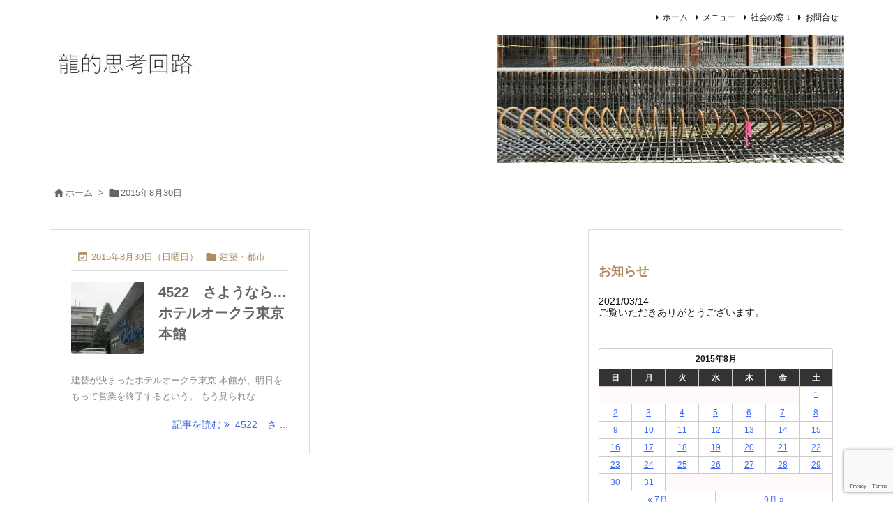

--- FILE ---
content_type: text/html; charset=utf-8
request_url: https://www.google.com/recaptcha/api2/anchor?ar=1&k=6Ld_LaQaAAAAADAY30-fP9XVvctP1W__c7ho_Vk9&co=aHR0cHM6Ly93d3cucm9ud29ybGQubmV0OjQ0Mw..&hl=en&v=N67nZn4AqZkNcbeMu4prBgzg&size=invisible&anchor-ms=20000&execute-ms=30000&cb=aov71y7xtt23
body_size: 48850
content:
<!DOCTYPE HTML><html dir="ltr" lang="en"><head><meta http-equiv="Content-Type" content="text/html; charset=UTF-8">
<meta http-equiv="X-UA-Compatible" content="IE=edge">
<title>reCAPTCHA</title>
<style type="text/css">
/* cyrillic-ext */
@font-face {
  font-family: 'Roboto';
  font-style: normal;
  font-weight: 400;
  font-stretch: 100%;
  src: url(//fonts.gstatic.com/s/roboto/v48/KFO7CnqEu92Fr1ME7kSn66aGLdTylUAMa3GUBHMdazTgWw.woff2) format('woff2');
  unicode-range: U+0460-052F, U+1C80-1C8A, U+20B4, U+2DE0-2DFF, U+A640-A69F, U+FE2E-FE2F;
}
/* cyrillic */
@font-face {
  font-family: 'Roboto';
  font-style: normal;
  font-weight: 400;
  font-stretch: 100%;
  src: url(//fonts.gstatic.com/s/roboto/v48/KFO7CnqEu92Fr1ME7kSn66aGLdTylUAMa3iUBHMdazTgWw.woff2) format('woff2');
  unicode-range: U+0301, U+0400-045F, U+0490-0491, U+04B0-04B1, U+2116;
}
/* greek-ext */
@font-face {
  font-family: 'Roboto';
  font-style: normal;
  font-weight: 400;
  font-stretch: 100%;
  src: url(//fonts.gstatic.com/s/roboto/v48/KFO7CnqEu92Fr1ME7kSn66aGLdTylUAMa3CUBHMdazTgWw.woff2) format('woff2');
  unicode-range: U+1F00-1FFF;
}
/* greek */
@font-face {
  font-family: 'Roboto';
  font-style: normal;
  font-weight: 400;
  font-stretch: 100%;
  src: url(//fonts.gstatic.com/s/roboto/v48/KFO7CnqEu92Fr1ME7kSn66aGLdTylUAMa3-UBHMdazTgWw.woff2) format('woff2');
  unicode-range: U+0370-0377, U+037A-037F, U+0384-038A, U+038C, U+038E-03A1, U+03A3-03FF;
}
/* math */
@font-face {
  font-family: 'Roboto';
  font-style: normal;
  font-weight: 400;
  font-stretch: 100%;
  src: url(//fonts.gstatic.com/s/roboto/v48/KFO7CnqEu92Fr1ME7kSn66aGLdTylUAMawCUBHMdazTgWw.woff2) format('woff2');
  unicode-range: U+0302-0303, U+0305, U+0307-0308, U+0310, U+0312, U+0315, U+031A, U+0326-0327, U+032C, U+032F-0330, U+0332-0333, U+0338, U+033A, U+0346, U+034D, U+0391-03A1, U+03A3-03A9, U+03B1-03C9, U+03D1, U+03D5-03D6, U+03F0-03F1, U+03F4-03F5, U+2016-2017, U+2034-2038, U+203C, U+2040, U+2043, U+2047, U+2050, U+2057, U+205F, U+2070-2071, U+2074-208E, U+2090-209C, U+20D0-20DC, U+20E1, U+20E5-20EF, U+2100-2112, U+2114-2115, U+2117-2121, U+2123-214F, U+2190, U+2192, U+2194-21AE, U+21B0-21E5, U+21F1-21F2, U+21F4-2211, U+2213-2214, U+2216-22FF, U+2308-230B, U+2310, U+2319, U+231C-2321, U+2336-237A, U+237C, U+2395, U+239B-23B7, U+23D0, U+23DC-23E1, U+2474-2475, U+25AF, U+25B3, U+25B7, U+25BD, U+25C1, U+25CA, U+25CC, U+25FB, U+266D-266F, U+27C0-27FF, U+2900-2AFF, U+2B0E-2B11, U+2B30-2B4C, U+2BFE, U+3030, U+FF5B, U+FF5D, U+1D400-1D7FF, U+1EE00-1EEFF;
}
/* symbols */
@font-face {
  font-family: 'Roboto';
  font-style: normal;
  font-weight: 400;
  font-stretch: 100%;
  src: url(//fonts.gstatic.com/s/roboto/v48/KFO7CnqEu92Fr1ME7kSn66aGLdTylUAMaxKUBHMdazTgWw.woff2) format('woff2');
  unicode-range: U+0001-000C, U+000E-001F, U+007F-009F, U+20DD-20E0, U+20E2-20E4, U+2150-218F, U+2190, U+2192, U+2194-2199, U+21AF, U+21E6-21F0, U+21F3, U+2218-2219, U+2299, U+22C4-22C6, U+2300-243F, U+2440-244A, U+2460-24FF, U+25A0-27BF, U+2800-28FF, U+2921-2922, U+2981, U+29BF, U+29EB, U+2B00-2BFF, U+4DC0-4DFF, U+FFF9-FFFB, U+10140-1018E, U+10190-1019C, U+101A0, U+101D0-101FD, U+102E0-102FB, U+10E60-10E7E, U+1D2C0-1D2D3, U+1D2E0-1D37F, U+1F000-1F0FF, U+1F100-1F1AD, U+1F1E6-1F1FF, U+1F30D-1F30F, U+1F315, U+1F31C, U+1F31E, U+1F320-1F32C, U+1F336, U+1F378, U+1F37D, U+1F382, U+1F393-1F39F, U+1F3A7-1F3A8, U+1F3AC-1F3AF, U+1F3C2, U+1F3C4-1F3C6, U+1F3CA-1F3CE, U+1F3D4-1F3E0, U+1F3ED, U+1F3F1-1F3F3, U+1F3F5-1F3F7, U+1F408, U+1F415, U+1F41F, U+1F426, U+1F43F, U+1F441-1F442, U+1F444, U+1F446-1F449, U+1F44C-1F44E, U+1F453, U+1F46A, U+1F47D, U+1F4A3, U+1F4B0, U+1F4B3, U+1F4B9, U+1F4BB, U+1F4BF, U+1F4C8-1F4CB, U+1F4D6, U+1F4DA, U+1F4DF, U+1F4E3-1F4E6, U+1F4EA-1F4ED, U+1F4F7, U+1F4F9-1F4FB, U+1F4FD-1F4FE, U+1F503, U+1F507-1F50B, U+1F50D, U+1F512-1F513, U+1F53E-1F54A, U+1F54F-1F5FA, U+1F610, U+1F650-1F67F, U+1F687, U+1F68D, U+1F691, U+1F694, U+1F698, U+1F6AD, U+1F6B2, U+1F6B9-1F6BA, U+1F6BC, U+1F6C6-1F6CF, U+1F6D3-1F6D7, U+1F6E0-1F6EA, U+1F6F0-1F6F3, U+1F6F7-1F6FC, U+1F700-1F7FF, U+1F800-1F80B, U+1F810-1F847, U+1F850-1F859, U+1F860-1F887, U+1F890-1F8AD, U+1F8B0-1F8BB, U+1F8C0-1F8C1, U+1F900-1F90B, U+1F93B, U+1F946, U+1F984, U+1F996, U+1F9E9, U+1FA00-1FA6F, U+1FA70-1FA7C, U+1FA80-1FA89, U+1FA8F-1FAC6, U+1FACE-1FADC, U+1FADF-1FAE9, U+1FAF0-1FAF8, U+1FB00-1FBFF;
}
/* vietnamese */
@font-face {
  font-family: 'Roboto';
  font-style: normal;
  font-weight: 400;
  font-stretch: 100%;
  src: url(//fonts.gstatic.com/s/roboto/v48/KFO7CnqEu92Fr1ME7kSn66aGLdTylUAMa3OUBHMdazTgWw.woff2) format('woff2');
  unicode-range: U+0102-0103, U+0110-0111, U+0128-0129, U+0168-0169, U+01A0-01A1, U+01AF-01B0, U+0300-0301, U+0303-0304, U+0308-0309, U+0323, U+0329, U+1EA0-1EF9, U+20AB;
}
/* latin-ext */
@font-face {
  font-family: 'Roboto';
  font-style: normal;
  font-weight: 400;
  font-stretch: 100%;
  src: url(//fonts.gstatic.com/s/roboto/v48/KFO7CnqEu92Fr1ME7kSn66aGLdTylUAMa3KUBHMdazTgWw.woff2) format('woff2');
  unicode-range: U+0100-02BA, U+02BD-02C5, U+02C7-02CC, U+02CE-02D7, U+02DD-02FF, U+0304, U+0308, U+0329, U+1D00-1DBF, U+1E00-1E9F, U+1EF2-1EFF, U+2020, U+20A0-20AB, U+20AD-20C0, U+2113, U+2C60-2C7F, U+A720-A7FF;
}
/* latin */
@font-face {
  font-family: 'Roboto';
  font-style: normal;
  font-weight: 400;
  font-stretch: 100%;
  src: url(//fonts.gstatic.com/s/roboto/v48/KFO7CnqEu92Fr1ME7kSn66aGLdTylUAMa3yUBHMdazQ.woff2) format('woff2');
  unicode-range: U+0000-00FF, U+0131, U+0152-0153, U+02BB-02BC, U+02C6, U+02DA, U+02DC, U+0304, U+0308, U+0329, U+2000-206F, U+20AC, U+2122, U+2191, U+2193, U+2212, U+2215, U+FEFF, U+FFFD;
}
/* cyrillic-ext */
@font-face {
  font-family: 'Roboto';
  font-style: normal;
  font-weight: 500;
  font-stretch: 100%;
  src: url(//fonts.gstatic.com/s/roboto/v48/KFO7CnqEu92Fr1ME7kSn66aGLdTylUAMa3GUBHMdazTgWw.woff2) format('woff2');
  unicode-range: U+0460-052F, U+1C80-1C8A, U+20B4, U+2DE0-2DFF, U+A640-A69F, U+FE2E-FE2F;
}
/* cyrillic */
@font-face {
  font-family: 'Roboto';
  font-style: normal;
  font-weight: 500;
  font-stretch: 100%;
  src: url(//fonts.gstatic.com/s/roboto/v48/KFO7CnqEu92Fr1ME7kSn66aGLdTylUAMa3iUBHMdazTgWw.woff2) format('woff2');
  unicode-range: U+0301, U+0400-045F, U+0490-0491, U+04B0-04B1, U+2116;
}
/* greek-ext */
@font-face {
  font-family: 'Roboto';
  font-style: normal;
  font-weight: 500;
  font-stretch: 100%;
  src: url(//fonts.gstatic.com/s/roboto/v48/KFO7CnqEu92Fr1ME7kSn66aGLdTylUAMa3CUBHMdazTgWw.woff2) format('woff2');
  unicode-range: U+1F00-1FFF;
}
/* greek */
@font-face {
  font-family: 'Roboto';
  font-style: normal;
  font-weight: 500;
  font-stretch: 100%;
  src: url(//fonts.gstatic.com/s/roboto/v48/KFO7CnqEu92Fr1ME7kSn66aGLdTylUAMa3-UBHMdazTgWw.woff2) format('woff2');
  unicode-range: U+0370-0377, U+037A-037F, U+0384-038A, U+038C, U+038E-03A1, U+03A3-03FF;
}
/* math */
@font-face {
  font-family: 'Roboto';
  font-style: normal;
  font-weight: 500;
  font-stretch: 100%;
  src: url(//fonts.gstatic.com/s/roboto/v48/KFO7CnqEu92Fr1ME7kSn66aGLdTylUAMawCUBHMdazTgWw.woff2) format('woff2');
  unicode-range: U+0302-0303, U+0305, U+0307-0308, U+0310, U+0312, U+0315, U+031A, U+0326-0327, U+032C, U+032F-0330, U+0332-0333, U+0338, U+033A, U+0346, U+034D, U+0391-03A1, U+03A3-03A9, U+03B1-03C9, U+03D1, U+03D5-03D6, U+03F0-03F1, U+03F4-03F5, U+2016-2017, U+2034-2038, U+203C, U+2040, U+2043, U+2047, U+2050, U+2057, U+205F, U+2070-2071, U+2074-208E, U+2090-209C, U+20D0-20DC, U+20E1, U+20E5-20EF, U+2100-2112, U+2114-2115, U+2117-2121, U+2123-214F, U+2190, U+2192, U+2194-21AE, U+21B0-21E5, U+21F1-21F2, U+21F4-2211, U+2213-2214, U+2216-22FF, U+2308-230B, U+2310, U+2319, U+231C-2321, U+2336-237A, U+237C, U+2395, U+239B-23B7, U+23D0, U+23DC-23E1, U+2474-2475, U+25AF, U+25B3, U+25B7, U+25BD, U+25C1, U+25CA, U+25CC, U+25FB, U+266D-266F, U+27C0-27FF, U+2900-2AFF, U+2B0E-2B11, U+2B30-2B4C, U+2BFE, U+3030, U+FF5B, U+FF5D, U+1D400-1D7FF, U+1EE00-1EEFF;
}
/* symbols */
@font-face {
  font-family: 'Roboto';
  font-style: normal;
  font-weight: 500;
  font-stretch: 100%;
  src: url(//fonts.gstatic.com/s/roboto/v48/KFO7CnqEu92Fr1ME7kSn66aGLdTylUAMaxKUBHMdazTgWw.woff2) format('woff2');
  unicode-range: U+0001-000C, U+000E-001F, U+007F-009F, U+20DD-20E0, U+20E2-20E4, U+2150-218F, U+2190, U+2192, U+2194-2199, U+21AF, U+21E6-21F0, U+21F3, U+2218-2219, U+2299, U+22C4-22C6, U+2300-243F, U+2440-244A, U+2460-24FF, U+25A0-27BF, U+2800-28FF, U+2921-2922, U+2981, U+29BF, U+29EB, U+2B00-2BFF, U+4DC0-4DFF, U+FFF9-FFFB, U+10140-1018E, U+10190-1019C, U+101A0, U+101D0-101FD, U+102E0-102FB, U+10E60-10E7E, U+1D2C0-1D2D3, U+1D2E0-1D37F, U+1F000-1F0FF, U+1F100-1F1AD, U+1F1E6-1F1FF, U+1F30D-1F30F, U+1F315, U+1F31C, U+1F31E, U+1F320-1F32C, U+1F336, U+1F378, U+1F37D, U+1F382, U+1F393-1F39F, U+1F3A7-1F3A8, U+1F3AC-1F3AF, U+1F3C2, U+1F3C4-1F3C6, U+1F3CA-1F3CE, U+1F3D4-1F3E0, U+1F3ED, U+1F3F1-1F3F3, U+1F3F5-1F3F7, U+1F408, U+1F415, U+1F41F, U+1F426, U+1F43F, U+1F441-1F442, U+1F444, U+1F446-1F449, U+1F44C-1F44E, U+1F453, U+1F46A, U+1F47D, U+1F4A3, U+1F4B0, U+1F4B3, U+1F4B9, U+1F4BB, U+1F4BF, U+1F4C8-1F4CB, U+1F4D6, U+1F4DA, U+1F4DF, U+1F4E3-1F4E6, U+1F4EA-1F4ED, U+1F4F7, U+1F4F9-1F4FB, U+1F4FD-1F4FE, U+1F503, U+1F507-1F50B, U+1F50D, U+1F512-1F513, U+1F53E-1F54A, U+1F54F-1F5FA, U+1F610, U+1F650-1F67F, U+1F687, U+1F68D, U+1F691, U+1F694, U+1F698, U+1F6AD, U+1F6B2, U+1F6B9-1F6BA, U+1F6BC, U+1F6C6-1F6CF, U+1F6D3-1F6D7, U+1F6E0-1F6EA, U+1F6F0-1F6F3, U+1F6F7-1F6FC, U+1F700-1F7FF, U+1F800-1F80B, U+1F810-1F847, U+1F850-1F859, U+1F860-1F887, U+1F890-1F8AD, U+1F8B0-1F8BB, U+1F8C0-1F8C1, U+1F900-1F90B, U+1F93B, U+1F946, U+1F984, U+1F996, U+1F9E9, U+1FA00-1FA6F, U+1FA70-1FA7C, U+1FA80-1FA89, U+1FA8F-1FAC6, U+1FACE-1FADC, U+1FADF-1FAE9, U+1FAF0-1FAF8, U+1FB00-1FBFF;
}
/* vietnamese */
@font-face {
  font-family: 'Roboto';
  font-style: normal;
  font-weight: 500;
  font-stretch: 100%;
  src: url(//fonts.gstatic.com/s/roboto/v48/KFO7CnqEu92Fr1ME7kSn66aGLdTylUAMa3OUBHMdazTgWw.woff2) format('woff2');
  unicode-range: U+0102-0103, U+0110-0111, U+0128-0129, U+0168-0169, U+01A0-01A1, U+01AF-01B0, U+0300-0301, U+0303-0304, U+0308-0309, U+0323, U+0329, U+1EA0-1EF9, U+20AB;
}
/* latin-ext */
@font-face {
  font-family: 'Roboto';
  font-style: normal;
  font-weight: 500;
  font-stretch: 100%;
  src: url(//fonts.gstatic.com/s/roboto/v48/KFO7CnqEu92Fr1ME7kSn66aGLdTylUAMa3KUBHMdazTgWw.woff2) format('woff2');
  unicode-range: U+0100-02BA, U+02BD-02C5, U+02C7-02CC, U+02CE-02D7, U+02DD-02FF, U+0304, U+0308, U+0329, U+1D00-1DBF, U+1E00-1E9F, U+1EF2-1EFF, U+2020, U+20A0-20AB, U+20AD-20C0, U+2113, U+2C60-2C7F, U+A720-A7FF;
}
/* latin */
@font-face {
  font-family: 'Roboto';
  font-style: normal;
  font-weight: 500;
  font-stretch: 100%;
  src: url(//fonts.gstatic.com/s/roboto/v48/KFO7CnqEu92Fr1ME7kSn66aGLdTylUAMa3yUBHMdazQ.woff2) format('woff2');
  unicode-range: U+0000-00FF, U+0131, U+0152-0153, U+02BB-02BC, U+02C6, U+02DA, U+02DC, U+0304, U+0308, U+0329, U+2000-206F, U+20AC, U+2122, U+2191, U+2193, U+2212, U+2215, U+FEFF, U+FFFD;
}
/* cyrillic-ext */
@font-face {
  font-family: 'Roboto';
  font-style: normal;
  font-weight: 900;
  font-stretch: 100%;
  src: url(//fonts.gstatic.com/s/roboto/v48/KFO7CnqEu92Fr1ME7kSn66aGLdTylUAMa3GUBHMdazTgWw.woff2) format('woff2');
  unicode-range: U+0460-052F, U+1C80-1C8A, U+20B4, U+2DE0-2DFF, U+A640-A69F, U+FE2E-FE2F;
}
/* cyrillic */
@font-face {
  font-family: 'Roboto';
  font-style: normal;
  font-weight: 900;
  font-stretch: 100%;
  src: url(//fonts.gstatic.com/s/roboto/v48/KFO7CnqEu92Fr1ME7kSn66aGLdTylUAMa3iUBHMdazTgWw.woff2) format('woff2');
  unicode-range: U+0301, U+0400-045F, U+0490-0491, U+04B0-04B1, U+2116;
}
/* greek-ext */
@font-face {
  font-family: 'Roboto';
  font-style: normal;
  font-weight: 900;
  font-stretch: 100%;
  src: url(//fonts.gstatic.com/s/roboto/v48/KFO7CnqEu92Fr1ME7kSn66aGLdTylUAMa3CUBHMdazTgWw.woff2) format('woff2');
  unicode-range: U+1F00-1FFF;
}
/* greek */
@font-face {
  font-family: 'Roboto';
  font-style: normal;
  font-weight: 900;
  font-stretch: 100%;
  src: url(//fonts.gstatic.com/s/roboto/v48/KFO7CnqEu92Fr1ME7kSn66aGLdTylUAMa3-UBHMdazTgWw.woff2) format('woff2');
  unicode-range: U+0370-0377, U+037A-037F, U+0384-038A, U+038C, U+038E-03A1, U+03A3-03FF;
}
/* math */
@font-face {
  font-family: 'Roboto';
  font-style: normal;
  font-weight: 900;
  font-stretch: 100%;
  src: url(//fonts.gstatic.com/s/roboto/v48/KFO7CnqEu92Fr1ME7kSn66aGLdTylUAMawCUBHMdazTgWw.woff2) format('woff2');
  unicode-range: U+0302-0303, U+0305, U+0307-0308, U+0310, U+0312, U+0315, U+031A, U+0326-0327, U+032C, U+032F-0330, U+0332-0333, U+0338, U+033A, U+0346, U+034D, U+0391-03A1, U+03A3-03A9, U+03B1-03C9, U+03D1, U+03D5-03D6, U+03F0-03F1, U+03F4-03F5, U+2016-2017, U+2034-2038, U+203C, U+2040, U+2043, U+2047, U+2050, U+2057, U+205F, U+2070-2071, U+2074-208E, U+2090-209C, U+20D0-20DC, U+20E1, U+20E5-20EF, U+2100-2112, U+2114-2115, U+2117-2121, U+2123-214F, U+2190, U+2192, U+2194-21AE, U+21B0-21E5, U+21F1-21F2, U+21F4-2211, U+2213-2214, U+2216-22FF, U+2308-230B, U+2310, U+2319, U+231C-2321, U+2336-237A, U+237C, U+2395, U+239B-23B7, U+23D0, U+23DC-23E1, U+2474-2475, U+25AF, U+25B3, U+25B7, U+25BD, U+25C1, U+25CA, U+25CC, U+25FB, U+266D-266F, U+27C0-27FF, U+2900-2AFF, U+2B0E-2B11, U+2B30-2B4C, U+2BFE, U+3030, U+FF5B, U+FF5D, U+1D400-1D7FF, U+1EE00-1EEFF;
}
/* symbols */
@font-face {
  font-family: 'Roboto';
  font-style: normal;
  font-weight: 900;
  font-stretch: 100%;
  src: url(//fonts.gstatic.com/s/roboto/v48/KFO7CnqEu92Fr1ME7kSn66aGLdTylUAMaxKUBHMdazTgWw.woff2) format('woff2');
  unicode-range: U+0001-000C, U+000E-001F, U+007F-009F, U+20DD-20E0, U+20E2-20E4, U+2150-218F, U+2190, U+2192, U+2194-2199, U+21AF, U+21E6-21F0, U+21F3, U+2218-2219, U+2299, U+22C4-22C6, U+2300-243F, U+2440-244A, U+2460-24FF, U+25A0-27BF, U+2800-28FF, U+2921-2922, U+2981, U+29BF, U+29EB, U+2B00-2BFF, U+4DC0-4DFF, U+FFF9-FFFB, U+10140-1018E, U+10190-1019C, U+101A0, U+101D0-101FD, U+102E0-102FB, U+10E60-10E7E, U+1D2C0-1D2D3, U+1D2E0-1D37F, U+1F000-1F0FF, U+1F100-1F1AD, U+1F1E6-1F1FF, U+1F30D-1F30F, U+1F315, U+1F31C, U+1F31E, U+1F320-1F32C, U+1F336, U+1F378, U+1F37D, U+1F382, U+1F393-1F39F, U+1F3A7-1F3A8, U+1F3AC-1F3AF, U+1F3C2, U+1F3C4-1F3C6, U+1F3CA-1F3CE, U+1F3D4-1F3E0, U+1F3ED, U+1F3F1-1F3F3, U+1F3F5-1F3F7, U+1F408, U+1F415, U+1F41F, U+1F426, U+1F43F, U+1F441-1F442, U+1F444, U+1F446-1F449, U+1F44C-1F44E, U+1F453, U+1F46A, U+1F47D, U+1F4A3, U+1F4B0, U+1F4B3, U+1F4B9, U+1F4BB, U+1F4BF, U+1F4C8-1F4CB, U+1F4D6, U+1F4DA, U+1F4DF, U+1F4E3-1F4E6, U+1F4EA-1F4ED, U+1F4F7, U+1F4F9-1F4FB, U+1F4FD-1F4FE, U+1F503, U+1F507-1F50B, U+1F50D, U+1F512-1F513, U+1F53E-1F54A, U+1F54F-1F5FA, U+1F610, U+1F650-1F67F, U+1F687, U+1F68D, U+1F691, U+1F694, U+1F698, U+1F6AD, U+1F6B2, U+1F6B9-1F6BA, U+1F6BC, U+1F6C6-1F6CF, U+1F6D3-1F6D7, U+1F6E0-1F6EA, U+1F6F0-1F6F3, U+1F6F7-1F6FC, U+1F700-1F7FF, U+1F800-1F80B, U+1F810-1F847, U+1F850-1F859, U+1F860-1F887, U+1F890-1F8AD, U+1F8B0-1F8BB, U+1F8C0-1F8C1, U+1F900-1F90B, U+1F93B, U+1F946, U+1F984, U+1F996, U+1F9E9, U+1FA00-1FA6F, U+1FA70-1FA7C, U+1FA80-1FA89, U+1FA8F-1FAC6, U+1FACE-1FADC, U+1FADF-1FAE9, U+1FAF0-1FAF8, U+1FB00-1FBFF;
}
/* vietnamese */
@font-face {
  font-family: 'Roboto';
  font-style: normal;
  font-weight: 900;
  font-stretch: 100%;
  src: url(//fonts.gstatic.com/s/roboto/v48/KFO7CnqEu92Fr1ME7kSn66aGLdTylUAMa3OUBHMdazTgWw.woff2) format('woff2');
  unicode-range: U+0102-0103, U+0110-0111, U+0128-0129, U+0168-0169, U+01A0-01A1, U+01AF-01B0, U+0300-0301, U+0303-0304, U+0308-0309, U+0323, U+0329, U+1EA0-1EF9, U+20AB;
}
/* latin-ext */
@font-face {
  font-family: 'Roboto';
  font-style: normal;
  font-weight: 900;
  font-stretch: 100%;
  src: url(//fonts.gstatic.com/s/roboto/v48/KFO7CnqEu92Fr1ME7kSn66aGLdTylUAMa3KUBHMdazTgWw.woff2) format('woff2');
  unicode-range: U+0100-02BA, U+02BD-02C5, U+02C7-02CC, U+02CE-02D7, U+02DD-02FF, U+0304, U+0308, U+0329, U+1D00-1DBF, U+1E00-1E9F, U+1EF2-1EFF, U+2020, U+20A0-20AB, U+20AD-20C0, U+2113, U+2C60-2C7F, U+A720-A7FF;
}
/* latin */
@font-face {
  font-family: 'Roboto';
  font-style: normal;
  font-weight: 900;
  font-stretch: 100%;
  src: url(//fonts.gstatic.com/s/roboto/v48/KFO7CnqEu92Fr1ME7kSn66aGLdTylUAMa3yUBHMdazQ.woff2) format('woff2');
  unicode-range: U+0000-00FF, U+0131, U+0152-0153, U+02BB-02BC, U+02C6, U+02DA, U+02DC, U+0304, U+0308, U+0329, U+2000-206F, U+20AC, U+2122, U+2191, U+2193, U+2212, U+2215, U+FEFF, U+FFFD;
}

</style>
<link rel="stylesheet" type="text/css" href="https://www.gstatic.com/recaptcha/releases/N67nZn4AqZkNcbeMu4prBgzg/styles__ltr.css">
<script nonce="DuXMuRvDRnINE03Fxt4Kug" type="text/javascript">window['__recaptcha_api'] = 'https://www.google.com/recaptcha/api2/';</script>
<script type="text/javascript" src="https://www.gstatic.com/recaptcha/releases/N67nZn4AqZkNcbeMu4prBgzg/recaptcha__en.js" nonce="DuXMuRvDRnINE03Fxt4Kug">
      
    </script></head>
<body><div id="rc-anchor-alert" class="rc-anchor-alert"></div>
<input type="hidden" id="recaptcha-token" value="[base64]">
<script type="text/javascript" nonce="DuXMuRvDRnINE03Fxt4Kug">
      recaptcha.anchor.Main.init("[\x22ainput\x22,[\x22bgdata\x22,\x22\x22,\[base64]/[base64]/[base64]/[base64]/[base64]/[base64]/KGcoTywyNTMsTy5PKSxVRyhPLEMpKTpnKE8sMjUzLEMpLE8pKSxsKSksTykpfSxieT1mdW5jdGlvbihDLE8sdSxsKXtmb3IobD0odT1SKEMpLDApO08+MDtPLS0pbD1sPDw4fFooQyk7ZyhDLHUsbCl9LFVHPWZ1bmN0aW9uKEMsTyl7Qy5pLmxlbmd0aD4xMDQ/[base64]/[base64]/[base64]/[base64]/[base64]/[base64]/[base64]\\u003d\x22,\[base64]\x22,\x22woxew5haw5RGw7LDsMOxSsKUcMOZwqdHfi5OS8O2anIowqMlNFAJwrgHwrJkRhcABQhRwqXDthvDgWjDq8OzwqIgw4nCviTDmsOtbkHDpU5bwqzCvjVfWy3DiwFJw7jDtnsGwpfCtcOPw5vDow/ChgjCm3R5ZgQ4w5/CgSYTwozCj8O/[base64]/ChcOFTsKXJ8OgdcOsYG3CnRbDuwzDmTEcA3gFckggw64Kw6XClxbDjcKXQnMmNAvDh8K6w5sOw4dWQj7CuMO9wrnDncOGw73CuQDDvMOdw4onwqTDqMKWw5p2AS/DhMKUYsKVPcK9QcKGKcKqe8K4WBtRXRrCkEnCocO/[base64]/L8OxwpF/KMKGL03CqxrCgsK7w5IlDMOfwrjDm3DDncK1bcOwHcKBwrorLRdNwrdJworCs8OowrV2w7R6D0McKzXChsKxYsK+w4/CqcK7w5hHwrsHAMKvB3fCnsKRw5/Cp8OjwpQFOsKUcynCnsKiwonDuXhHBcKAIibDvGbCtcOJNnsww5BADcO7wqfClmN7KVp1wp3CsiHDj8KHw6TCqSfCkcOlOivDpEkmw6tUw4nCr1DDpsOSwqjCmMKcY3g5A8OXQG0+w7/Dn8O9aywpw7wZwpbCmcKfa2glG8OGwp0ROsKPGjcxw4zDh8OVwoBjasOzfcKRwoA3w60NR8OWw5s/w7bCosOiFELCmsK9w4ppwrR/w4fCkMKENF91HcONDcKMA2vDqw/Dh8KkwqQJwqV7wpLCsXA6YEbChcK0wqrDssK+w7vCoR4iBEglw6E3w6LCjGlvA17Cv2fDs8Omw4TDjj7CocOCF27CqsKZWxvDusOpw5cJScORw67Ckm7DlcOhPMKEVcKOwrDDp3LCvsKzaMOSw7TDvCd+w4B+WsOhwr/ChGwwwpoVwojCp2TDggoww47CsHnDkTgEO8KvOgnCoFZlHcKvD1kTKsKiS8K7ZgfCszXDv8OHGEx9w492wpQ1PMKMw4/ChMKNdE/CjMKEw4hcw5olwqxTdzHDssOawo4Xwp3DmXvCmQHClMOZBsKMcw5ZWRd9w5PDuTo2w4/DocK8wrLDnwx9H1fCkcOSLcKzwpJecHUBY8KUFMOOXHw/UFjDlcOBR2YjwpJYwrkPGsKNw4nDgsKwG8Otw68kZMOvwo7CmkDDkT5vIWJPNsKsw7cWw4MtUWUmw4vDk2HCqMOUB8OtfDvCtsKWw58aw7kWY8OBF3fDlEPChMO0wrlkcsKPQ1Uhw7PCgMKtw5Now7HDqcKYScKzARV5woRBCl95wrRQwpTCnh/DoXTCuMKAwrvCpMKsQATDtMKqZFdiw57CiBMhwoA5awNOw5LDrsORwrrDtsKyZ8KnwqPCscOPaMOTZcOGJ8O9wp8ObMOnEsK/AcOqLWXDrCjCoTXCh8OJCy/CkMKJTXnDjcOXP8KhcMKyNMOUwofDnB7DhsO3wos/T8KQfMKFRE8MKcK7w73CjMK4wqM7wr3CqGTCk8OfBHTDusKqTwBkw4zDr8Obw7k4w4XDgW/CjsKJwrxfwrnCk8O/bMKJw51iXWpaVnvDqsKqRsK8w6/CmSvDsMOOwrHDoMKiw63Dk3Z5PGbCgSrCnXIEWytMwql9UsKdSl9uw77DuzLDjAzDmMKgJMKjw6FiQ8OSw5DCtiLDvXcww7rCisOiYF0Jw4/[base64]/wqTDly4OwpJJfMOiwoDDp8Knc8ODw4paw6/CoHM4MxQjOHANGFHCkMOGwpJ0cFDDk8OgHCLCtkJmwqHDosKAwqjDtsKebTRHDg5eMFc7SljDjMONCDIrwrPDjiPDusOsP253w78twq1xwrDCg8Ksw6V1T1R0B8OxWgcdw7s+UMKDCzLCsMOEw7tEwpTDrMOHU8KWwo/[base64]/CssK2Uzx4bhodXwjCvywNRWoBw7FnVxgZfMKKwrdxwr3CscOKwpjDqMOoBgQbwoTCm8OnP28Rw7fDpXg5d8KIBlxCZxnDrsOww5fDl8OZUsOZEVtmwrZbTV7CpMOKVGnCisOYAsOqU0vCisOqDwkFJsOVU3TCr8OsWsKXwoDCoAJXw5DCrGklP8KjAcK+WVVxw6/DjCBswqokPBlvO15XS8ORcHVnwqo5w6rChzUEUSXCsjrCg8KbeAADw4xXwox5NcOhDWtgw4PDt8OLw7wuw7vDvnHDhsODegs3dxUOwpAXDcKjw7jDsgY/w7LChxMXZhHDtcOTw4HCvMO5wqo6wo/DpjlzwoHCocOBScKqwoEQw4LDkyzDo8KXDiVuAcK3wrA+c0cSw6UpPRI+E8OnB8O3w7zCh8OqDhoiPSxoI8KTw41LwqVlMWrCqA8uw4/DqG4IwrtDw67ClhwdeX3Cn8OBw4xZOsOAwpbDi1TDs8O3wrPCvMOYRsOgwrDCgUI8w6F9X8Kzw7/DhsOOHEw7w4jDhUrCmsOzH07DmcOkwrLClcKZwoLDqyPDrcKXw6rCgUgAOUYqZzpzLsKRPkU4RB07DAPCvi/Drlxywo3DrwMlIsOWw5AEwpjCh0DDhAPDicKgwrBpARIqVsOwcQHCnsO/KS/DvsKGw7FgwrIgGsONw5hIV8OyZA5TQcOuwrXDrzFqw5fCgw7Cp0vCv3HDnsOFwqlmw47CuUHCvTJmw61/[base64]/CoGQxwpoDw5ZqwofCvzRVD3PDuMKQwq5YwoDCosOyw6M4EA15w4rCpMOmw5HDr8OHwpY/a8Khw6/DncKVbsOAL8ORKxtnIMOHw73CiQYbwojDr1ksw611w4zDqTJNY8KBWMKLQcOLV8OSw5ocLMODBSrDt8KwCsKmw5slf0PDmsKSw77DpmPDgVcVMF8qBX0MwprDo0zDkTTDscOhDVzDqD/[base64]/CpMOew5lzw7JxwqdRMQLCsmfCmizDosOKKS4JdsKpAGtlEXLCpFxtNnHCriNaPcOKw54gCDRKVxLCpsOAQ0NewqfDpy7DocKyw5Q5FW/Ci8O8J33Cvx4cVcK8amkww43DsGXDo8Kuw6ZKw6U1BcOkbFjCmcKywoFheWXDgsKEQgnDkMKqdMOCwrzCok4LwqHCrh9Bw4ZoPcK3NkLCtVfDpzPChcOTMMOIw7d4fcO9GMO/GsOgN8KKbXDCnBkCdMKfeMKAWCEWwovCrcOUwpkMK8OIYVLDl8Ozw6/CjmYTccKrwoh6wq8zw6TCjGUZM8Opwq1qBcK6wqoHcBtCw6nDk8KXFcKUwr7DpcKbI8KWRAPDlMKHwp9Nwp7DtMK7wqDDtcKjVsOOCFs1w7c/[base64]/w6vCo8KbL3TCk8KUw7MGwrTDncKLw6/DkStMMhMCw6xMw7p1LAzCjxMWw6TCtMOqLAscD8K/[base64]/DocKCMXM0KxHDmihRw55CX8KKwrjCoTFqw45HwonDmTbCnG7Ci3jDu8KIwrtYZsKrMsK9wrxuwr3DohPCtMKBw5rDtsOUNcKbX8OfADEyw6PDrjjChTPDhlJmw6Z4w6fClsOsw4ddCcKcUMOUw7jDgMK7dsKwwpjCnVXCs3zCvj/CgX5Cw5xfccOWw7NlfEgrwqDDsW5gUyXDpBPCt8KrTWx0w5/CihvDl24Vw4RYwoXCucKBwqd6UcK4OcK5dMOaw70hwoTDgxMcBsKyAMKow5nCl8O1wpfCvcKxLcK3w4TCj8KQwpHCjsKQwrsZwpFOE3kuJMO2woHDncOWQRJSLAE9w7xzRwvCl8OmZMOSw6XChsOyw5TDgcOjG8KVPA7DocOSB8OHXn/Dl8KSwoRcwqbDncOOw7DCnxHCi2nDvMKUXAXDuF3Dhw9wwo/Co8OOw6E3wqrCs8KgFsK5woPCnsKIwqtWVcKjw5zDtCvDllrCrTjDmBjCoMOOVsKEwrTDkcOAwqTDoMKBw4PDsTXCpMOJJ8OQbxjCksOgAsKDw5cmDkBMD8OPXcKhVwMHcxzDncKbwo3Cu8O/[base64]/[base64]/DkyUrwqPDkMKJeMKmFcKow6jDnMKXw7dqQMOrFsKwZlDDvAfDoG0rFwPCgMOnwp4CdVkhw6/DlF9rID7Cggg6K8OkBXJew5XDlCnCq0V6wr9mwrQNGyPDiMOAI31XVBlAw5nCui1fwrzCi8KaACPDvMOTw7nDrBDDuT7CjMOXwonCucKowpoNdMOVwq/Dj27DokXCjlnCoyZHwrFgw7HCiDHDoB0kJcKiYsO2wo9ww7hxMx/CrDBOwrBcHcKCPwNgw4EGwq9Zwq19w6vDjsOawpXDrcKowo4yw5Z/w6jDg8K2RhbDpsOcc8OPwr1KD8KoSwEQw5QAw53DmMKvO1Fgwox2wobCgk9IwqV2FS1dfMKSCBbCuMK5woXDsX7Coiw5Rk8cJ8K+bMOhwqHDgwh4ZBnCmMOnFcKrcG9zFytow6zCn2gODngkwp3DrMOew7dxwqTDmVhEQgslw6/Dojc6wpnDssOSw7ABw64yCHrCssOuV8Osw6IECMO3w4NKTTbDvsOxUcOOXMOLUwvChinCqgHDoWnCmMK4CsO4B8KSDnnDkSDDpgTDo8OrwrnCicKbw5owVsODw7BrEkXDvwrDhGnDlAvDoxMKY0LDlMOPw4zCvsKUwp7ChDx+Y1rCtXZwf8K/w4DCr8KBwp7CiFvDk1InfEosLSk4bAjCnBPCnMKXwp/CmcO6OcOywrfDi8O3UE/[base64]/ClcO2ZsOPwr3ClFnCi8K9wo8kTRUrw6U0w53CgCnCkkzDnjwMFsOWJcOtwpFtHsKHwqNlcU7CpkhsworCsxrCi10nFgrCnMKEI8OREsKgwocAwoVYYMOAHEphwq3DucO8w4bCqsKiFWY/CsO9YsKww6bDlcKKC8K2IMKEwrxdEMOWQMOrVMO8OMODYMOjwpnCvgBgwoJ8d8KrSHYZDcKawoHDjzfCjy1gw5bCgHvCmcKew6vDjTDDqMOnwozDtMOoecOdFXLCpsOjBcKIKkdlWXdwVgnCtWNew5zCmW7Dpk/CtMOhDsKtU1cBJU7DjsKIw489J3vDmMO3wqrCn8O5w5wub8K+wrsTFsK5EcOSRcOUw5HDu8K2D2fCsCEOJXwCwr8HTMOXHgwOdsOOwrTCq8OPwrBXI8Ocw5XDqCs+w5/DmsOnw77DqcKFwpxYw53ClVzDiinCm8KHw7XCjcOAwovDsMOnw5XChcOCQ0ovQcK8wo17w7AXc07DkVnCgcKWw4rDtcOzPsOGwr3CtcOYAhEGTAEIY8KCUcKEw7rDqH/[base64]/HMK9fcKBQ8OASl/CoT0NwqfCicORSUPCsUUmW8OgKsKCw70gcH7CuidMwqnDhx4AwpjDqDAgUcKzYMO/[base64]/Dni3DgcKXwrRHwqocw7dSw5gnwq8sJQXChSJFfmcGK8KxclDDusOSDWXCiVYTNFRtw5MGworCpx4HwqkpBD3CqnZWw6PDnCdKwrPDlVXDpxdbAsODw6/[base64]/w7wew7ovwpEJC1xjJhwvM8OjISjCvlfCuMObX28swp7Dh8OewpIdwpDDlBI1cRFqw6fCv8KeScOYCsKGw7Z/Xk/[base64]/DvsOQC3loQ3EVwpXDsmTDhn/DqDTDnsO/JMKdEMObwpLDusKrSidewpLCicOXRghEw57DqsOmwr/[base64]/CijbDlMKxPMOSYRfCvcK6wp4tw4EEw7bDnEhTw6/Cm03Cs8K3w7VBGgVzw7sOwqTDgcOhdjjCkR3CjsKsK8OsS25ywofDgifDhQIMXcOmw45oWMK+WAxhw4c0XcOmOMKXYsOCWnY+w58wwpHCrsKlw6bDn8ODw7N1w5rDocOPHsOrQ8KUID/CozrDhSfCiit8wqzDtcKNw5QvwqvDuMKcDMOIw7Vpw4nCtcO/w4DDmsKfw4fDvXLDjnfDvUdod8KEIsOGKTsKwqYPw5plw7HCusO/[base64]/w6IawpFGPR7DnMOyKcO1woYxYsOxMEbCq8OHw73DkhAIwr9xRMOIw6l0UMKNMzZvw64/[base64]/wqJbKsKHJsK2FcK0Q1ouwpsawqh/w4QKw5pPw5/DrQB8SSsePMKEwqttL8O/wofDn8OTE8KNw4TDgH1BIMOdb8K4DW3CgCB2wqR1w67CmUZxSANqw7/[base64]/[base64]/Cm8OFfMKLw5IbwrQRAcKBw7/CpcOdwrcqOcKCw6M8wr3CrFjCtMORw4zCnsKtw6hpLMKee8KtwrPDrjXCncK2wqMYNxYSUWzCtsOnYnAuIsKgdmnCmMO/wq/DnSEnw6vCmVbCuFXCtTNrFMOTw7XCknMqwpLCow0fw4HCpDzDicKBKn5mwqHCgcK2wo7DvFDCscOJIMO8QVgXPDF+S8OGwqvCk1piRETDkcOywovCtMKmU8KJw6QDYj/CrcO8ZiEAwqvCgsO4w4Erw7cHw5/CpcKjUUA+cMOIFsKww5TCucOLXcKqw6QIAMK/wojDuB9fUcKzZ8O6A8OhCMKmLy3DtsOAZ1VOYxVSwqpsMTdiC8Kdwqd6fg5gw4Edw6TCvjLDiU5Qw5k+cTbDtsKKwq4/FsOYwpcuwqvDnWDCoS5QOkTCmMKrFMO+REvDj1vCrBMUw7/[base64]/CuxHDi8Kbw6sLwrbCilNIwo1CfMO5YcKRH8KucEjDoRp0MlYAP8OWXAo1w7nCsGHDhcO/w77CrcKCEjUnw5daw4MHeVQnw4bDrA/[base64]/KcOzw74IOMK9JFskwo3DhAcXWH8OORfDhmfCuDRoeSXCnsOaw7dOXsKwKDhrw7RrGMOCwpF/w5XCqgY0QsOpwr5XXMOmwqQoY0FHw50IwqAiwrPDs8KEw5fDkH1cw7EFw7LDqigZdMKMwqVfXsKFPHPCnh7DrEJSVMKyWzjCvSJ3EcKVAMKcw4/[base64]/DgyfDncKLw5XCm8KSw4ELTMK5QcKgLcO/wpLDtBtgwrZIwoXCkjo7TcKZNMKQeBLDo0MZJMOAwr3Do8O0DSYnI0LCmXnCi1DCvEkMHcOHQMO7eWnChXrDpTrDoH/DkcOIdsO/wq/Cm8OXw7tvMhrDmcOGSsObwofCvsK9GsKfRWx9ekDDrcORQMOwInQdw7I5w5/DtCw6w6fDo8Kcwopvw6sAVyM3OSRowoZsworCqyRoHsKrwqnDvnABCFnDiBZsU8K9T8KKLBnDm8O0w4NNAcKxenNrw6c/w4vDp8O3VmTDq2TCnsKUMW0dw57CtsKBw5LCssK+wrvCt2c/wrLChgDCsMOKHWFWQyYowo/Cl8OvwpfCoMKQw4oTUyJgb2kjwrHCtXPDinrCqMKjw5XDtcKNYUXDnmfCusO5w4fDrcKkw4IlVx3CmxYtNhXCncOVKEvCs1fCscOfwpzCmGN5bRBOw4TDtj/CtklOFA5fwofDgEg9ChwhF8OeMMORJS3DqMKofsOkw6EhbktywpTCqMKGKsK/KHlVEsKVwrHClSjCgglnwrDDlcOGwqfCo8Okw57Cq8Kswq06woPCnsKaOMK7wrjCvRNew7YmVW/CuMK/[base64]/wojDmUovWg1LdzPDuAPDujLClcKewqfCnMOKRsKoP3EXwpjDqC91E8K4w6fDlRBuJBjCpxJJwotIJMKNByzDv8O+IsKvSQQnXwEUYcOyGSXDjsOUw4cOTE00wrrDuWtUwqjCt8ORThhJShRgw6VUwoTCr8OGw5fDlwTDs8OcLMOmwpPCvRrDk2rDjzVDcsO9Xy/DnsKpWcOEwotMwqXCqz7CicKHwrt9w7ZAw7HCgERUUsK6OlE3wrZcw7ctwqXCqiwIdMOEw59Nwq/Du8Kjw6LCi3w9NyjCmsKMwq5/w6nCsSk6a8KlOsOewoZ/w5ZbeDDDv8K6wrHDjzEYw7rCvn1qw5vCll17wr7DoWwKwrpDCm/CuGLDv8OHwrzCtMKZwrN3w6jCtsKNd3nDgsKWUsKXwrR7wqwzw4DDiDklwr4Kw5TDhS9Lw53DtcO3wr0ZeSPDtHYAw4vCiU/CiXvCvMOxO8KccsK8wpbCvsKHwoLCscKFJsKNwpjDtsKrwrRUw4pDdCA/QnUaa8OSHgXDtMKiWsKEwpViKS9bwoMUJMOxGcOGZ8OLwoZrw4M1RcOfwpdiYcOdw4VgwoxtA8KLScOvNMOgD31xwrrCqCXDrcK1wq/DmcKkXsK2CEofAgMQMAdiwosuQyLDg8Ktw4gFITdfw64/I0LCoMK2w4zCoE7DgcOhfMKpG8KbwolCTsOpWjs8SEwBeD7DmBfClsKuIcK/w5HDocO7DTHCvcO9HFLDo8OPDiV5X8K+aMO+w77DojzDu8Otw6zDg8Kww4jDtnVldx97w5RmJyLDvcOEw60Mw4oiw4kFwrTDr8KFdCAgwr9Fw7jCs27DucOcKsK1KcO5wqPDp8KLU0U3wqdKQ2wJW8KVwp/Cly/DjsOQwo98TsKNJx8lwobDpF3CuTnCjmnDlMKjwqluUMOGw7jCt8K1RsKfwqZYw5jCuW/Dp8OVdsK3wpsiwqZLTEs6wprCj8KcYERAw7xPwpHConZhw4s/[base64]/w70Jw7ovGTkgU8K1C2rCu8O/w6F0w7bCp8KMw4o1AQXDrmPClj5Lw5E6woUfMiYFw5FTeSrDl1cNw7zDhMKlWhRYwqJPw6UKwqLDkDDChhzCi8Omw7/DusKgKANiYMKsw7PDqyfDomo2BMOVO8OJw68XQsOPwoHClsK8wprDs8O3HCNPbDvDqQHCsMOKwo3Cuggww6bCgcOCD1nCq8K5ecOKEcO9wqXCji/ClGNNVXLCpEsAwpXCgAJlfcKiPcKobTzDoXnClmk2fMO3WsOMwpXCmHoLw6TCt8Kcw4FQJiXDqUhtOx7CiA4cwqbCpGPCpkLCjydZwqg2wr3DoHt7FnIgccKEPWgiScO3w4QMwqAaw5YJwp0cXxrDmy5TJcOdQsKqw6DCscO7w7/CsUkcUsOWw74OcMOvDVoZS1Q0wqkiwpdGwp3Dv8KDGsOew7PDs8O9YB07An7DucOpwrQGw5B8wqfDuB/Dm8KUwot+w6LCnR7CiMOZSiQ3DEbDr8OxeCoXw7PDggzCo8OBw7A0PF85wp0+JcK4XcODw64Rwp8pGcK+wozCk8OJG8Ovw6FmAC/Cr3ZHOcKAehHDpCQmwpDCqm0Jw7sDJMKWZRrCrQ/[base64]/ChMKSwpgpw68SIDsywoMsccOQw7nDthJsHDkkTsOuw6zDrcOcNWXDlk3Duw1hOMKIw63DkMKOwqfCokIFwqPCqcOARsOJwoYxCyfDh8OMbQEAw5PDqBzDsTpRwqBrH1MdZX/CnEXCtsKlVjXDjcOKwqwkR8KbwoLDi8KlwoHChsKvwqvDlnTDhk/CpMOuagXDtsO1fB/[base64]/CsxFgesOAMxrCsMOvFQB4wpAJwpltAsO/w515w7MCwoXCnR/Ds8OgQcOxwpVPwqE+wrrCmDhzw6DDhHbDhcOaw5xbMBZTwqbCijx0w7xeWsOLw4XCqHtTw5HDqMKoPsKSWh7CmRfDtCUuw5ovwpMZDsKGRkxLw7/DisOrwpLCsMO2wpzDoMOpE8KAXsKewrbClcKXwqvDocK/C8KGw4YFwoc1ScOxw7bDsMO6w5fDh8Kpw6DCnzFzwozCh3FvIgjCrnLCkTk9w7nCqcOdTsKMwqLDqsKRwokcfXTDkC7CmcKzw7XCqBIWwrwuVcOvw7/DosOww4/CkMKBKMOdCMKKw6/DjMOqwpHDnwXCsB4Dw5DCmSrDnXltw6LCkzx1wpXDg01Kwp/CsGDDpHLDnMKTG8OEH8K8acKVw5A2wpjDuF3CscO2w7wsw4IGJhoIwrB9PXh3w6gewrJNw7wfw7fCscONU8O+wqbDm8KiLMOKLxh5YMKTLxPCqjbDoGPDnsKXRsO1TsO1wocSwrfCoV7Cj8OYwoPDscOZdXxewrkbwqHDkMKmwqJ7H2R6QMKhfVPDjsO2QQ/Dp8K/bsOjUUHDuGxXXsOPwqnDhzbCucKzUncww5gwwok2w6UsKWpMwrBow6nCl01yHMKSYMKVwpQYVlcpXHvCrjJ6w4PDoD7DqMK3RX/[base64]/[base64]/Du2tXwql8YF7CvMOpw6DClMKzw77ClcOhU8KrX8Okw6vCjhvCn8KRwq0TwpTCnnMOw4XDpsKyQGcuw7zDvQ7DvgDChcKiwpjCr2Y3wrJTwrzCmsOzDsK8UsO4XlZEPiwxSMK/wp82w7grW1IobMKWNFkkIgXDrxdwT8O0AA8mCsKGIWzDm17Cg2V/w6Z+w43CkcOJw65fw7vDjwITNDttwo7CpcOSw7/CvgfDp37DlcKqwoNaw7vDix5Xw7vCqV7Dj8O5w7nCl1Nfw4cBw4Ekw7/DkF/CqTTCigrCs8KBdRTDrMO8wpDDslsawqsvJsO0wr9RI8KuWcOrw6bCgsOGcjPDjMKHw7QRw6k7w6DDkSp7QiTDv8O6w7jDhSR7c8KRwr7DiMKmOwHDkMOZwqBeeMOEwoQsMMK/woo/Z8OrDELCs8KzOMO3aFjDujhtwqQqWkDCm8KCwpfDjcO3wpbCtMK1YEhuwr/DksK5w4M2RGfChsOzYErDpMOXSlHCh8Oxw5kKPsOMbsKTwpEMSWjDq8Otw6zDo3PCqsKcw5PClE3Dt8KXwoEsWVtJIHg0wrnDm8OJYi7DlCwTWMOGw615w5s2w5taGjbCicOEBFnCs8KQbcOAw6jDrC84w6HCoid+wrZ3wojCnwHDgMKIwqVxDsKuwq/Dk8OKw5DCmMOvwoVDGxfDu2Z8JMOqwqrCn8Ktw67Dr8Kcw5rDlMKCB8OCG0DDtsOpw78/T1laHsOjBijClsK+woTCqMO0UcKZw6jDlmPDpsOVwojDjlklw4zCisO1YcOgacODckJcLsOwczt5CCbCn2Uuw550EVpcLcOUw5LDoi3DpljCi8OCBcOPOsO/[base64]/DjMOpIcOEwoFGwooBwqQUwpvDjMOBwovDo8K/[base64]/CoC4+cDfCsS/DgnB2O0hxUsO0acOBw4RAOm/CozhBCcKfRjZCwoc9w4PDnMKdAcK0wpjCrcKHw5lcw6hdHcOBMEPDrcKfasOXw6XCnEjCpcKlwpUEKMOJTjrCrMOnD2ZeL8Kxw5TCgwjCnsOBNGQxw4XCvmbCrcOewp/DpcOoeTXDiMKpwpvCrXTCowJbw4/DmcKSwokzw7gVwrTCq8KDwrnDtFfDnMKIwpjDknJgwqlnw6AJw4DDtcKEZcKMw5EuAMOVUcKsDzTCgcKLwrI7w7fCkg3CvgQUYD7CqEEVwrzDhjABSSrDgh7CtcOdG8KzwpFNPy/Dv8KoaWMBw4LCssOXw5nCtMKjIcODwp5eLU7CtsOVXiM9w7XDmUvCiMKzw4LDoGPDjk/CoMKvS31iHsK/w5ctB2fDosKiwpYBFG3CsMKuS8OUAQRsPcKwaGAcFcK7bcOXEngnQMKSw4rDs8KZJcKGaj8Lw6XCgGQFw4fCkC/DnsKbw4U5DkTCuMKMQMKPJMOBasKMIBxPw5ItwpLCngzDvcOvF13Cq8Kowr/DuMKxGsKhFxA9FMKZw5jDowgmYV0NwoLCucOjOMOLEkh4BcOBwoXDksKVw5dIw7nDgcKqBCvDtUd+Qg0iQ8OPw6t4wrPDoFzDssKLCcOedsO6Zk07wqQfdT5CUHgFw5kOw5TDqMKMHcObwrDDvknChMOMCcKMwogFw7UmwpMjYkEtbi/[base64]/DuWsMVsKzwpzCtRg0Si5Jw7nCq8OiwogBw6E8wqPDgzg2w7LCkMKqwqwsQVLDrcKvPGhsHWXDrcKmw4sIwrJ4GcKXTEfCgUIzRsKlw6PDimhCIhMsw6jDiTFow5BxwqPCl2/Ch35pIMOddgPCn8O2wq4Tc3zDsGLCpSBBwrXDlsK8TMOkw5pRw6XCgsKOOXo9GMODw4jChcKmcMOOejnDjW4aYcKaw5jCrBdpw4sBwqMrWEvDj8O4WjbDrEZMWsOTw50ZRUvCt3LDq8K5w4bDgD7CksKww6AXwp3CmzhzCC8Of34zw5YTw5nDmS3Cqz7CqhNuw7M/d04CEyDDt8OMZ8O8wr0AKyx0e0jDv8KGHxxXSEJxacKMWsOVHQ5KBFDCpMKZDsKlLmdreydWQ3EJwo/Dli1RFsK2wrLCjRjCgEx0w6cbwqE6BUkOw4TCn1/Cn37DmMKiw7Viw40YVMO1w5wHwobCh8KHFFDDoMOxRsK6K8KxwrPDlsOTw4/DnGXDlTZWPELCt3xfAWPDpMObw74Ow4jDjMKRwpXCnBMUwpIOa3vDoTE4wqjDqyTDknF9wqPDrn7DmRrDmcK2w6ELXsOPO8KBw4/DgcKRc20lw5TDqsOUBikPUMOzdBXDohYaw7TDq2JaY8OfwoZfCnDDoVptw4/DuMOOwohFwpJkwqvDscOQwpBKBWHCtBt8wrozw4LCjMO7U8KqwqLDusK1Fh5fw4omBsKGBxPDsURtdHXCl8KfUl/Dm8Kxw7vCihMawr/[base64]/P8KFdjPCjC3DoBIDwoFww6LDmlLCoi3CqcKRdMKuSivDjcKke8KcccKPPUbDhMKswqPDuFsICMOBAcO/w4bDtBvCiMOawq3DksOEdcK5w4jDo8Oqw7DDshg7FcKqcMK6DwYLWcOCaQzDqBHCl8KvfcKRTsKTwrHClcKgOwnCucK/wrHCpWFEw7fCg10xSsKAcCBPwrPDswvDucK1w6TCpMO+wrYQKcOYwo3CpMKLFsOOwo0TwqnDv8KOwq7Cs8KoNBsXwrJAaHbDqmTCkyvCqSbCqR3DhsOGTFMpwqfCki/[base64]/A8KVw5zCp8OWw6EvZMK+DRPCqMOVfgXDvcK6w6HDsULCgMOtcgtzOcK0w5rDsnQWw6TCmsOOUMOHw5NfEsKfSFzCv8KiwpfCjgvCuzIcwrELQVFwwqrChyt/woNsw7fCv8Ktw4fDu8O8VWYHwoxzwpwPHsKHSHDCnC/CohxBw63CksKPBsOsQGtRwokPw73Dvx4Lazc6CxJWwrLDkMKGAMOuwo7CgMOfHR0rcCllHSDDoDfDucKeKFXDkMK6D8KkS8K6w6IAw75Jwr/CrGM+fsObw7V0TcOww4PDgMKOLsOXAiXCgMKcdDvCgMOFR8KIw67Dvx7CssO6w6DDk0jCvw7CvAXDgzl0wr8Kw6MSd8OTwoA2cAR3wonDmAzDjsKWR8KOMivCvMKbw5PDpVQbwrsBQ8Ofw4szw7R/JsKFWsOYwqkJfUAFJcO6woNGT8OCw6vCqsODKcKYGMOMwq3DrG0rHwsJw4YuA3PDsR3DlmN8woPDuXl0dsOrw53DksO8wqV5w4fCjGpeCsKHZ8KTwrpCw4/DvcOTwpDCu8KTw4jCjsKbbEbChQR4QcKZNlN7M8OmOsKtwqDDucOtcinCi37Dm17ChxtLwpdnw6EBBMKMwrnCtT4aPl1EwpkoOgNGwpPCn0lYw4kgw6NbwpNYIcOkQVw/wqnDqW/Dh8O2wr/CqcOjwqFkDQjClGYRw6/Ck8O1wrAzwqIEwo3DsVvDgxbCmsOYXsO8woULR0UrfcOpdcKZYSNvW0RZd8OKOcOhUcKPw5h1BhlWwonCrcOdfcO9M8OAwqDCncKTw5/Di2LDsW0HX8KnR8KHL8KiDsO7PsOYw4cWwpsMwrDDm8OrYGpDf8Kiw6TCoX7DuHklOcKwPiAMBkHDq3EeO2fDijvCpsOsw4zClQ1Yw5HDuB83SAxjcsOVw589w7VAwr5sPXPDs14xw4sdO33Cn0vClDXDosK8w4PDghMzMcOOwp/Cl8OkIWZMY3JHw5Yka8OuwrHCjX90wpddYx0Mw7d4w4DCgHsofTNww7RRacO+LsKDwoDDj8Kxw754wqfCulbDvMO3wq8VfMK5woJawroCMHgKwqMmf8OwKx7DlMK+NsOYbMOrfsKBN8KtUT7CqcK/SMOEw4FmOxUpw43Cg0rDuy3DmsO3GD/Dhlwuwq8GOcK2wpYVw6hFYMKwAMOmCjISNgoJw401w5vDsx3DpUYFw4/[base64]/[base64]/CoMOkWAY5BMKgMHZTIRbDu1ZpLcKvw5Ugf8KQbVXChRMoM0vDo8Kgw4vDjMK0w4HDl3TDsMK9A1/[base64]/Cg8OXSVXChsKoIn1gw53CiBwCeQzCoMOtw6IrwpgCPSgsVMOkwq3DkErDoMOZYsKmYcK+J8O4eGzCgMO9w7DDkQJ6w7HCpcKlwrTDuD5/wpjCl8K9wphDw5Vpw43Dnl08B1jCkcOXZMOHw6l7w7HDqxTCincQw6Rsw6LCjSLDjgRqD8KiP3vDisKMIyPDpxoSP8KAwo/[base64]/wpvDoiLCrU0WYSBQwpHDsWfDuTfDiFBuwonCs3XDrl0gwqo5wrbDp0PCtcKWZMOQwqbCiMOJwrEaHC8qw5Z1ZsKbwozCjFfCo8KUw6cewprCgMKUw4fCt3lXwo/DjhFYF8OMEShcwrPDr8ONwrbDkit7fsO+YcOxw65bTMOtFHZiwqkpZsOdw7Rgw583w5nCg2waw4vDssKIw4/Cp8OHCF4CIsKyA0jDuDDDgy1tw6fCjcKHwpjCuQ3DrMKNegXDrsKjw7jCr8KvU1bCuV/DgworwojDisK/O8KKXcKFw4l+wprDmcO0w7sLw7rCpcKaw7nCnzfDoEFJEsO6woMLFirCj8KOw5HCmMOqwrTCpw3Cr8Oaw7rCpwrDq8Orw7zCusK5w41rFBxrdcOEwr5DwpV7L8OuIDUxB8K2BHPDrcKtL8KJw7vCoSXCpCh/Rnx2wqrDkCkHUFrCtcKWPyXDlMKfw7Z0PFHCpzjDlcKkwowWw7nDm8OTYgDDp8Onw54Cf8Kmw63DrMKfGgMrSl7Dj2gowrx7IsKeDMOxwq4iwqovw7nCgMOlJ8Kuwqk1wqnDjsOUwpQOwpjDiEvDisKSAFNpw7LCjkkHdcK2d8Ogw5/[base64]/DscO4w5IMBkIdw6XDisKzw41rCR1Qw7HCv0DCv8Oub8KLw6XCo31kwohlw7UGwqTCqsKPw6BddEvDhTPDtxnCpsKPVMOCwooRw6PDlcOKJwvDslXCg2nCo0/[base64]/CmXMOCiAXAMKVDyoSFsOmJsK6QgPCgCPDnsKsOTNxwogPw4BEwrjDncKVZXoXdcKDw6vClRTDlAzCv8K2wrHCp2dEUBYMwr5HwonCpx7DsUHCrzlZwqLCuBfCq1fChVfDk8Otw5QAw5d6CnTDoMKFwowXw4QKPMKOw5LDnsOCwrfCvCh0wr/CusKPOMOAwpXCgcODw6pvw5LCl8Kuw4RFwrTDscOfw5FwwoDCmW8Qw67CvsKKw6s/w74hw6gYAcOCVzfDnl3Dg8Kwwroywq3DsMOXfR7CocKSwqrDj0VYacOZw5JVwpvDtcO6Z8KJRB3DnwTDv13Dszp+PsKvXQvDnMKFw593wpA2WMKTwqLCi2nDqcOtAEHCrWUGJMOkVsKGZT/CiRfCsyPCm11TIcOLwrrDjGF9Ej8OcQ5hAUlWw6YgXhDChw/[base64]/DpMKkwo49FixrwrczCsKbw5nCr17DrUDCvA/[base64]/[base64]/[base64]/ClhXCtcKiFRrDjAnCnT/DqBVPBcK2wrPCtjbCgVkYfA3DtCptw6rDu8OfC10gw4F9w4Exwp7Dg8OLw6oLwp4/wrHDhMKPLcOpd8KXFMKewpzCocKQwpU+c8OwZHpjw4XDs8OfVlp7IkxlaVFcw7nCjGMpHRwfVWLDnW/[base64]/CnQ7Dm8K4CzllwpE5JGx+asK1wp8MAw3CsMOJwrw4w7LDhMK0b0wmwr44wpXDoMKJcBVqU8KHJkRBwp8NwpbDhVk6AsKgw6YTP013H3toZ1pWw4kgZMO4F8OYHh/DnMOFKy3DiV/DvsOXecO3dHUhdsK/w6lsUMKWcQPDrMKGNMK5w5wNwrs/PCTCrMOEc8OmV3/CuMK8w44rw40Iw6/[base64]/[base64]/[base64]/CiivCnHpYw4Jlb155w5vCq8K9bCXDoMOsw4jDoW5pw4kQw4nDhCrCrMKODMODwqPDnMKdw4fCgnvDn8Oawp5uBnLDqMKCwpnDnSlQw5Z5fRPDmDxvasOOw6nDr1xHw5dnJlDDisK4cnleVHsBw4rCscOvXHDDvC9gw64zw7XCiMOwXMKNLcK/[base64]/Dp8KlEMKtw6nCsQ/DlcOPw5bCvBrCsT18wogxwoUyD03Cm8OZw6zDuMOxesKGGyPCsMKJYTYWwp4fXBPDuw/Ck30MFMOoS0rDokDCm8KuworDnMK/VG4bwpzDssKhw4Y9w640wrPDhDvCoMKuw6hew4VFw4E2woQ0HMKqDWzDlsOswqnDnsOoasKHwrrDi2EXVMOAe2vCpVlkV8KjBMOBwqVcBS8IwpA7wpfDjMOBflfDocKaE8O/BsKawoDCiDVte8KmwqhhT2PDt2bCiG/CrsKowoVpWWvDp8KCw6/DkjpEIcO+w6fCj8OGZGXDrsKSwrsFCzInw4spwrLCmsOIbcKVw4nCn8KhwoBEwrZ/w6YVw7TDvcO0FsO8MQfCncKsRBc4FXbDowNXW3rCosOIEsKqwpIrw4gow6F/wonDtsK2wopiwqjChMKdw5Fnw4zCqsOfwoN/YMOPLcOGXMOID2BACwLCkMObI8Knw5DDgcKdw7LCskNwwpLCqUQNLEPCnUHDmXfCqsOhShvCtcKWEFM6w7fCisKnwqBJUsKsw54/[base64]/Do8KuTcKgwqtOdx5VE8OZwrsnBBV8SBo9wo7DpcOJDMKUFcKcFz7CrxjCu8OcLcKxNk9dwqzDtMO6WcOcw4c1CcKSfkzDssOGwoDCjWfCmGtCw4vClcKNwq08TQ5jaMKLfjLCmg/Dh0A9wrnCkMOywonDnlvDsXVVewMWaMOSwoYZBcKcwr5hwpwOPMKJwrXClcOqw7pswpLCvSJhVRPCjcOEwp8DDMKQwqPDucK9w5nCsC8cw5RNVS04YnQTw4NtwpFUw5VdPsO1EsOlw6nDmkdHecKXw4vDk8KmGVxZwp/ColHDrhTDvBzCvMKxZAlcC8ObS8O1w6Z8w7/CgCjDkMOnw7XCi8KLw7kVWi53LMKVfhnCu8OdAx4Rw6URwqfDgcOJw5/CmsKEwpfDpjgmw6fDuMOgw495wpHDog\\u003d\\u003d\x22],null,[\x22conf\x22,null,\x226Ld_LaQaAAAAADAY30-fP9XVvctP1W__c7ho_Vk9\x22,0,null,null,null,1,[16,21,125,63,73,95,87,41,43,42,83,102,105,109,121],[7059694,139],0,null,null,null,null,0,null,0,null,700,1,null,0,\[base64]/76lBhnEnQkZnOKMAhnM8xEZ\x22,0,0,null,null,1,null,0,0,null,null,null,0],\x22https://www.ronworld.net:443\x22,null,[3,1,1],null,null,null,1,3600,[\x22https://www.google.com/intl/en/policies/privacy/\x22,\x22https://www.google.com/intl/en/policies/terms/\x22],\x22cT8IacY57Ybos/jpsazAVT/p6AMyQGRovULIicjdLBM\\u003d\x22,1,0,null,1,1769620975801,0,0,[154,2,137],null,[144,205,125,105,188],\x22RC-rrJ_GGfi1DTXbQ\x22,null,null,null,null,null,\x220dAFcWeA76pEd3LuWwJxi6Zo2NfcdQoWwNNdWXssApLIul7gzrKczUQjIeyFlmVgcAoyMaBC5HNiE5YfbHe1095pe36w4An8oqUQ\x22,1769703775853]");
    </script></body></html>